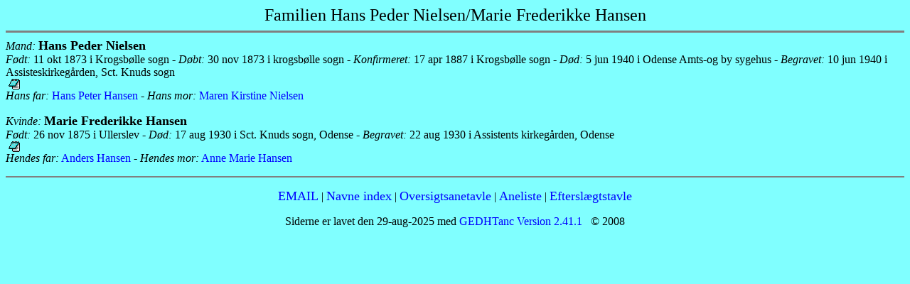

--- FILE ---
content_type: text/html
request_url: http://arndal-familier.dk/min_slaegt/fam007xx/fam00714.htm
body_size: 1012
content:
<!DOCTYPE HTML PUBLIC "-//W3C//DTD HTML 3.2//EN">
<HTML><HEAD><TITLE>Hans Peder  Nielsen/Marie Frederikke  Hansen</TITLE>
<meta name="Generator" content="GEDHTanc Version 2.41.1">
<meta name="Author" content="">
<meta http-equiv="Content-Type" content="text/html; charset=iso-8859-1">
<!-- GEDHTanc licenced to: Elna Schousboe -->
<STYLE>a {text-decoration: none}
</STYLE>
</HEAD>
<BODY BGCOLOR="#80FFFF" TEXT="#000000" LINK="#0000ff" VLINK="#330099">
<CENTER><FONT SIZE="+2">Familien Hans Peder  Nielsen/Marie Frederikke  Hansen</FONT></CENTER>
<HR NOSHADE SIZE=3>
<I>Mand:</I> <B><FONT SIZE="+1">Hans Peder  Nielsen</FONT></B><BR>
    <I>F&oslash;dt:</I> 11 okt 1873 i Krogsb&oslash;lle sogn
-   <I>D&oslash;bt:</I> 30 nov 1873 i krogsb&oslash;lle sogn
-   <I>Konfirmeret:</I> 17 apr 1887 i Krogsb&oslash;lle sogn
-   <I>D&oslash;d:</I>  5 jun 1940 i Odense Amts-og by sygehus
-   <I>Begravet:</I> 10 jun 1940 i Assisteskirkeg&aring;rden, Sct. Knuds sogn
 <br> <A HREF="../noter/ni0043.htm"><IMG SRC="../note.gif" BORDER=0 ALT="Note"></A>
<br>
<I>Hans far:</I> <A HREF="../fam003xx/fam00365.htm">Hans Peter  Hansen</A>
<I> - Hans mor:</I> <A HREF="../fam003xx/fam00365.htm">Maren Kirstine  Nielsen</A><BR>
<P>
 <P>
<I>Kvinde:</I> <B><FONT SIZE="+1">Marie Frederikke  Hansen</FONT></B><BR>
    <I>F&oslash;dt:</I> 26 nov 1875 i Ullerslev
-   <I>D&oslash;d:</I> 17 aug 1930 i Sct. Knuds sogn, Odense
-   <I>Begravet:</I> 22 aug 1930 i Assistents kirkeg&aring;rden, Odense
 <br> <a href="../noter/ni2303.htm"><IMG SRC="../note.gif" BORDER=0 ALT="note"></a>
<br>
<I>Hendes far:</I> <A HREF="../fam007xx/fam00715.htm">Anders  Hansen</A>
<I> - Hendes mor:</I> <A HREF="../fam007xx/fam00715.htm">Anne Marie  Hansen</A><BR>
<P>
<HR NOSHADE SIZE=2>
 <P><CENTER>
 <A HREF="mailto:elna@esenet.dk"><FONT SIZE="+1">EMAIL</FONT></A>
| <A HREF="../index.htm"><FONT SIZE="+1">Navne index</FONT></A>
| <A HREF="../ggancest.htm"><FONT SIZE="+1">Oversigtsanetavle</FONT></A>
| <A HREF="../anclist.htm"><FONT SIZE="+1">Aneliste</FONT></A>
| <A HREF="../descend.htm"><FONT SIZE="+1">Efterslægtstavle</FONT></A>
 </CENTER><P>
<CENTER><P>Siderne er lavet den 29-aug-2025 med<A HREF="http://home6.inet.tele.dk/jvo/gedcom/gedhtanc.htm" TARGET="_BLANK">
GEDHTanc Version 2.41.1</A> &nbsp; &copy; 2008</CENTER>
</BODY>
</HTML>
